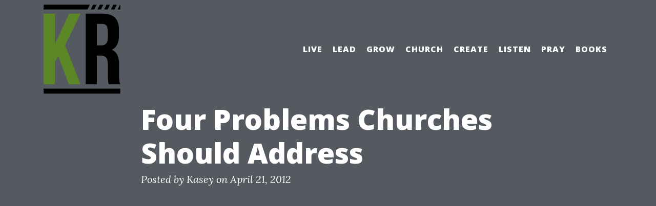

--- FILE ---
content_type: text/css
request_url: https://kaseyrobinson.com/wp-content/themes/the-clean-blog/vendor/clean-blog/css/clean-blog.min.css?ver=1612964109
body_size: 1705
content:
/*!
 * Start Bootstrap - The Clean Blog v5.0.7 (https://startbootstrap.com/template-overviews/clean-blog)
 * Copyright 2013-2019 Start Bootstrap
 * Licensed under MIT (https://github.com/BlackrockDigital/startbootstrap-clean-blog/blob/master/LICENSE)
 * Modified and ported to WordPress by LebCit (https://github.com/LebCit)
 */p{line-height:1.5;margin:30px 0}p a{text-decoration:underline}h1,h2,h3,h4,h5,h6{font-weight:800;font-family:'Open Sans','Helvetica Neue',Helvetica,Arial,sans-serif}a{color:#212529;transition:all .2s;-webkit-transition:all .2s;-moz-transition:all .2s;-ms-transition:all .2s;-o-transition:all .2s}a:focus,a:hover{color:#0085a1}blockquote{font-style:italic;color:#868e96}.section-heading{font-size:36px;font-weight:700;margin-top:60px}.caption{font-size:14px;font-style:italic;display:block;margin:0;padding:10px;text-align:center;border-bottom-right-radius:5px;border-bottom-left-radius:5px}::-moz-selection{color:#fff;background:#0085a1;text-shadow:none}::selection{color:#fff;background:#0085a1;text-shadow:none}img::selection{color:#fff;background:0 0}img::-moz-selection{color:#fff;background:0 0}.admin-bar #mainNav{margin-top:46px}@media screen and (min-width:783px){.admin-bar #mainNav{margin-top:32px}}#mainNav{display:none;position:absolute;border-bottom:1px solid #e9ecef;background-color:#fff;font-family:'Open Sans','Helvetica Neue',Helvetica,Arial,sans-serif}#mainNav .navbar-toggler{font-size:13px;font-weight:800;padding:13px;text-transform:uppercase;color:#343a40}#mainNav .navbartogglericon{display:inline-block;width:11px;height:11px;vertical-align:top}#mainNav .navbartogglericon::before{content:url(../../fontawesome-free-svgs/bars.svg)}#mainNav .navbar-nav>li.nav-item>a{font-size:16px;font-weight:800;letter-spacing:1px;text-transform:uppercase}@media only screen and (max-width:991px){.dropdown-menu{border:0}}@media only screen and (min-width:992px){#mainNav{border-bottom:1px solid transparent;background:0 0;-webkit-transition:background-color .2s;transition:background-color .2s;-webkit-transform:translate3d(0,0,0);transform:translate3d(0,0,0);-webkit-backface-visibility:hidden;backface-visibility:hidden}#mainNav .navbar-nav>li.nav-item>a{padding:10px;color:#fff}#mainNav .navbar-nav>li.nav-item>a:focus,#mainNav .navbar-nav>li.nav-item>a:hover{color:rgba(255,255,255,.8)}#mainNav.is-fixed{position:fixed;top:-67px;-webkit-transition:-webkit-transform .2s;transition:transform .2s;transition:transform .2s,-webkit-transform .2s;border-bottom:1px solid #fff;background-color:rgba(255,255,255,.9)}#mainNav.is-fixed .navbar-nav>li.nav-item>a{color:#212529}#mainNav.is-fixed .navbar-nav>li.nav-item>a:focus,#mainNav.is-fixed .navbar-nav>li.nav-item>a:hover{color:#0085a1}#mainNav.is-visible{-webkit-transform:translate3d(0,100%,0);transform:translate3d(0,100%,0)}}header.masthead{margin-bottom:50px;background:no-repeat center center;background-color:#868e96;background-attachment:scroll;position:relative;background-size:cover;height:100vh}header.masthead .overlay{position:absolute;top:0;left:0;height:100%;width:100%;background-color:#212529;opacity:.5}header.masthead .site-heading{display:none}header.masthead .page-heading,header.masthead .post-heading,header.masthead .site-heading{padding:200px 0 150px;color:#fff}@media only screen and (min-width:768px){header.masthead .page-heading,header.masthead .post-heading,header.masthead .site-heading{padding:200px 0}}@media screen and (max-height:414px) and (orientation:landscape){header.masthead .page-heading,header.masthead .post-heading,header.masthead .site-heading{padding:0;top:60%;transform:translateY(60%);-webkit-transform:translateY(60%);-moz-transform:translateY(60%);-ms-transform:translateY(60%);-o-transform:translateY(60%)}}header.masthead .page-heading,header.masthead .site-heading{text-align:center}header.masthead .page-heading h1,header.masthead .site-heading h1{font-size:50px;margin-top:0}header.masthead .page-heading .subheading,header.masthead .site-heading .subheading{font-size:24px;font-weight:300;line-height:1.1;display:block;margin:10px 0 0;font-family:'Open Sans','Helvetica Neue',Helvetica,Arial,sans-serif}@media only screen and (min-width:768px){header.masthead .page-heading h1,header.masthead .site-heading h1{font-size:80px}}header.masthead .post-heading h1{font-size:35px}header.masthead .post-heading .meta,header.masthead .post-heading .subheading{line-height:1.1;display:block}header.masthead .post-heading .subheading{font-size:24px;font-weight:600;margin:10px 0 30px;font-family:'Open Sans','Helvetica Neue',Helvetica,Arial,sans-serif}header.masthead .post-heading .meta{font-size:20px;font-weight:300;font-style:italic;font-family:'Lora','Times New Roman',serif}header.masthead .post-heading .meta a{color:#fff}@media only screen and (min-width:768px){header.masthead .post-heading h1{font-size:55px}header.masthead .post-heading .subheading{font-size:30px}}.post-preview>.entry-header>a{color:#212529;display:inline-block}.post-preview>.entry-header>a:focus,.post-preview>.entry-header>a:hover{text-decoration:none;color:#0085a1}.post-preview>.entry-header>a>.post-title{font-size:30px;margin-bottom:10px}.post-preview>.entry-content>.post-subtitle>p,.post-preview>.entry-summary>.post-subtitle>p{font-weight:300;margin:0 0 10px}.post-preview>.entry-content>.post-meta,.post-preview>.entry-summary>.post-meta{font-size:18px;font-style:italic;margin-top:0;color:#71777d}.post-preview>.entry-content>.post-meta span>a,.post-preview>.entry-summary>.post-meta span>a{text-decoration:none;color:#212529}.post-preview>.entry-content>.post-meta span>a:focus,.post-preview>.entry-content>.post-meta span>a:hover,.post-preview>.entry-summary>.post-meta span>a:focus,.post-preview>.entry-summary>.post-meta span>a:hover{text-decoration:underline;color:#0085a1}@media only screen and (min-width:768px){.post-preview>.entry-header>a>.post-title{font-size:36px}}footer:not(.comment-meta):not(.entry-footer){padding:50px 0 65px}footer .list-inline{margin:0;padding:0}#tcb-social a{display:block;background-color:#212529;color:#fff;height:3.6rem;width:3.6rem;border-radius:50%;position:relative}#tcb-social a:hover{background-color:#0085a1}#tcb-social a::after{z-index:1;content:"";display:block;height:1.8rem;width:1.8rem;background-repeat:no-repeat;background-position:center center;background-size:contain;-webkit-transform:translate3d(-50%,-50%,0);transform:translate3d(-50%,-50%,0);transition:all .3s;position:absolute;left:50%;right:0;top:50%}#tcb-social a:hover::after{height:2.8rem;width:2.8rem}#tcb-social .tcb-facebook a::after{background-image:url(../../fontawesome-free-svgs/facebook-f.svg)}#tcb-social .tcb-twitter a::after{background-image:url(../../fontawesome-free-svgs/twitter.svg)}#tcb-social .tcb-linkedin a::after{background-image:url(../../fontawesome-free-svgs/linkedin-in.svg)}#tcb-social .tcb-instagram a::after{background-image:url(../../fontawesome-free-svgs/instagram.svg)}#tcb-social .tcb-youtube a::after{background-image:url(../../fontawesome-free-svgs/youtube.svg)}#tcb-social .tcb-pinterest a::after{background-image:url(../../fontawesome-free-svgs/pinterest-p.svg)}#tcb-social .tcb-wordpress a::after{background-image:url(../../fontawesome-free-svgs/wordpress.svg)}#tcb-social .tcb-github a::after{background-image:url(../../fontawesome-free-svgs/github.svg)}#tcb-social .tcb-email a::after{background-image:url(../../fontawesome-free-svgs/envelope.svg)}footer .copyright{font-size:14px;margin-bottom:0;text-align:center}.btn{font-size:14px;font-weight:800;padding:15px 25px;letter-spacing:1px;text-transform:uppercase;border-radius:0;font-family:'Open Sans','Helvetica Neue',Helvetica,Arial,sans-serif}.btn-primary{background-color:#00819b;border-color:#0085a1}.btn-primary:active,.btn-primary:focus,.btn-primary:hover{color:#fff;background-color:#00657b!important;border-color:#00657b!important}.btn-lg{font-size:16px;padding:25px 35px}

--- FILE ---
content_type: text/css
request_url: https://kaseyrobinson.com/wp-content/themes/the-clean-blog/style.min.css?ver=1612964109
body_size: 4822
content:
/*!
Theme Name: The Clean Blog
Theme URI: https://lebcit.github.io/blog/the-clean-blog-wordpress-theme.html
Author: LebCit
Author URI: https://lebcit.github.io/
Description: The Clean Blog is a Responsive WordPress theme, carefully styled with Bootstrap, perfect for personal or company blogs. A modern design with a subtle splash of color and a distraction free blog text optimized for legibility.
Version: 20.05.09
License: GNU General Public License v3
License URI: https://www.gnu.org/licenses/gpl-3.0.html
Text Domain: the-clean-blog
Tags: blog, custom-background, custom-header, custom-logo, custom-menu, featured-image-header, featured-images, flexible-header, news, right-sidebar, sticky-post, threaded-comments, theme-options, translation-ready, two-columns

This theme, like WordPress, is licensed under the GPL.
Use it to make something cool, have fun, and share what you've learned with others.

The Clean Blog is based on Underscores https://underscores.me/, (C) 2012-2017 Automattic, Inc.
Underscores is distributed under the terms of the GNU GPL v2 or later.

Normalizing styles have been helped along thanks to the fine work of
Nicolas Gallagher and Jonathan Neal https://necolas.github.io/normalize.css/
*/html{line-height:1.15;-webkit-text-size-adjust:100%;box-sizing:border-box}body{font-size:20px;color:#212529;font-family:'Lora','Times New Roman',serif;line-height:1.5;word-break:break-word;background:#fff}hr{box-sizing:content-box;overflow:visible;background-color:#ccc;border:0;height:1px;margin-bottom:1.5em}samp{font-family:monospace,monospace;font-size:1em}a{background-color:transparent;color:#4169e1}abbr[title]{border-bottom:none;text-decoration:underline dotted}b,strong{font-weight:bolder}small{font-size:80%}sub,sup{font-size:75%;line-height:0;position:relative;vertical-align:baseline}sub{bottom:-.25em}sup{top:-.5em}img{border-style:none;height:auto;max-width:100%}body,button,input,optgroup,select,textarea{margin:0}button,input{overflow:visible}button,select{text-transform:none}[type=button],[type=reset],[type=submit],button{-webkit-appearance:button}[type=button]::-moz-focus-inner,[type=reset]::-moz-focus-inner,[type=submit]::-moz-focus-inner,button::-moz-focus-inner{border-style:none;padding:0}[type=button]:-moz-focusring,[type=reset]:-moz-focusring,[type=submit]:-moz-focusring,button:-moz-focusring{outline:1px dotted ButtonText}fieldset{padding:.35em .75em .625em}legend{color:inherit;display:table;max-width:100%;white-space:normal}progress{vertical-align:baseline}textarea{overflow:auto}[type=checkbox],[type=radio],legend{box-sizing:border-box;padding:0}[type=number]::-webkit-inner-spin-button,[type=number]::-webkit-outer-spin-button{height:auto}[type=search]{-webkit-appearance:textfield;outline-offset:-2px}[type=search]::-webkit-search-decoration{-webkit-appearance:none}::-webkit-file-upload-button{-webkit-appearance:button;font:inherit}details{display:block}summary{display:list-item}[hidden],template{display:none}button{font-family:sans-serif}button,input,optgroup,select{color:#404040}input,optgroup,select,textarea{font-family:sans-serif;font-size:16px;font-size:1rem;line-height:1.5}h1,h2,h3,h4,h5,h6{clear:both}cite,dfn,em,i{font-style:italic}blockquote{margin:0 1.5em}address{margin:0 0 1.5em}code,kbd,pre,tt,var{font-size:15px;font-size:.9375rem}pre{background:#eee;line-height:1.6;margin-bottom:1.6em;max-width:100%;overflow:auto;padding:1.6em;font-family:"Courier 10 Pitch",Courier,monospace}code,kbd,tt,var{font-family:Monaco,Consolas,"Andale Mono","DejaVu Sans Mono",monospace}abbr,acronym{border-bottom:1px dotted #666;cursor:help}ins,mark{background:#fff9c0;text-decoration:none}big{font-size:125%}*,:after,:before{box-sizing:inherit}ol:not(.breadcrumb):not(.comment-list):not(.children),ul{margin:0 0 1.5em 3em}ul{list-style:disc}ol{list-style:decimal}li>ol,li>ul{margin-bottom:0;margin-left:1.5em}dt{font-weight:700}dd{margin:0 1.5em 1.5em}figure{margin:1em 0}table{margin:0 0 1.5em;width:100%}button,input[type=button],input[type=reset],input[type=submit]{border:1px solid;border-color:#ccc #ccc #bbb;border-radius:3px;background:#e6e6e6;color:rgba(0,0,0,.8);font-size:12px;font-size:.75rem;line-height:1;padding:.6em 1em .4em}button:hover,input[type=button]:hover,input[type=reset]:hover,input[type=submit]:hover{border-color:#ccc #bbb #aaa}button:active,button:focus,input[type=button]:active,input[type=button]:focus,input[type=reset]:active,input[type=reset]:focus,input[type=submit]:active,input[type=submit]:focus{border-color:#aaa #bbb #bbb}input[type=color],input[type=date],input[type=datetime-local],input[type=datetime],input[type=email],input[type=month],input[type=number],input[type=password],input[type=range],input[type=search],input[type=tel],input[type=text],input[type=time],input[type=url],input[type=week],textarea{color:#666;border:1px solid #ccc;border-radius:3px;padding:3px}input[type=color]:focus,input[type=date]:focus,input[type=datetime-local]:focus,input[type=datetime]:focus,input[type=email]:focus,input[type=month]:focus,input[type=number]:focus,input[type=password]:focus,input[type=range]:focus,input[type=search]:focus,input[type=tel]:focus,input[type=text]:focus,input[type=time]:focus,input[type=url]:focus,input[type=week]:focus,textarea:focus{color:#111}select{border:1px solid #ccc}.comment-form input[type=email],.comment-form input[type=submit],.comment-form input[type=text],.comment-form input[type=url],textarea{width:100%}a:visited{color:purple}a:active,a:focus,a:hover{color:#191970}a:focus{outline:thin dotted}a:active,a:hover{outline:0}@media screen and (min-width:992px){#navbarResponsive .customize-partial-edit-shortcut{top:10px;float:right;right:30px}}.site-main .comment-navigation,.site-main .post-navigation,.site-main .posts-navigation{margin:0 0 1.5em;overflow:hidden}.comment-navigation .nav-previous,.post-navigation .nav-previous,.posts-navigation .nav-previous{float:left;width:50%}.comment-navigation .nav-next,.post-navigation .nav-next,.posts-navigation .nav-next{float:right;text-align:right;width:50%}.breadcrumb{background-color:#fff;border-radius:0;-webkit-border-radius:0;-moz-border-radius:0;-ms-border-radius:0;-o-border-radius:0;padding:0}.breadcrumb a{font-family:'Open Sans','Helvetica Neue',Helvetica,Arial,sans-serif}.breadcrumb-item+.breadcrumb-item::before{color:#646c73}.screen-reader-text{border:0;clip:rect(1px,1px,1px,1px);clip-path:inset(50%);height:1px;margin:-1px;overflow:hidden;padding:0;position:absolute!important;width:1px;word-wrap:normal!important}.screen-reader-text:focus{background-color:#f1f1f1;border-radius:3px;box-shadow:0 0 2px 2px rgba(0,0,0,.6);clip:auto!important;clip-path:none;color:#21759b;display:block;font-size:14px;font-size:.875rem;font-weight:700;height:auto;left:5px;line-height:normal;padding:15px 23px 14px;text-decoration:none;top:5px;width:auto;z-index:100000}#content[tabindex="-1"]:focus{outline:0}.alignleft{display:inline;float:left;margin-right:1.5em}.alignright{display:inline;float:right;margin-left:1.5em}.aligncenter{clear:both;display:block;margin-left:auto;margin-right:auto}.clear:after,.clear:before,.entry-content:after,.entry-content:before{content:"";display:table;table-layout:fixed}.comment-content:after,.comment-content:before{table-layout:fixed}.site-content:after,.site-content:before,.site-footer:after,.site-footer:before,.site-header:after,.site-header:before{content:"";display:table;table-layout:fixed}.clear:after,.entry-content:after,.site-content:after,.site-footer:after,.site-header:after{clear:both}.widget{margin:0 0 1.5em;font-family:'Open Sans','Helvetica Neue',Helvetica,Arial,sans-serif}.widget_recent_comments li,.widget_recent_entries li{border-bottom:1px dotted #e6e6e6;padding:8px 0}.widget_search label{display:flex}.widget_search label input{font-size:26px;overflow:auto}#wp-calendar{text-align:center}#wp-calendar>caption{caption-side:top;font-weight:700;text-transform:uppercase}#wp-calendar>tbody a{background-color:#333;color:#fff;display:block;font-weight:700}.widget select,embed,iframe,object{max-width:100%}.widget ol,.widget ul{list-style:none;margin:0;padding-left:20px}.widget .nav-link{padding:0}.widget a{color:#212529}.widget:not(.widget_calendar):not(.widget_recent_comments):not(.widget_text) a{display:inline-block;font-weight:700;margin:.4em}.widget_tag_cloud a{border:1px solid #eaeaea;border:1px solid rgba(51,51,51,.1);padding:.3em}.sticky{display:block}.sticky .entry-title:before{content:'\f537';font-family:'dashicons'}.page,.post{margin:0 0 1.5em}.updated:not(.published){display:none}.entry-content,.entry-summary,.page-content{margin:1.5em 0 0}.hfeed .entry-content,.hfeed .entry-summary{margin:0}.more-link{padding:0;color:#0273ec}.comment-content li>ol,.comment-content li>ul,.entry-meta.post-meta{margin-bottom:0}.entry-footer span{font-size:18px;font-style:italic;margin-top:0;color:#71777d}.page-links{clear:both;margin:0 0 1.5em}.page-links a,.page-links>span{border:1px solid #eaeaea;border:1px solid rgba(51,51,51,.1);border-color:rgba(51,51,51,.1);display:inline-block;height:2em;line-height:2;margin:0 .3333em .3333em 0;text-align:center;width:2em}.page-links a{-webkit-tap-highlight-color:rgba(255,255,255,.3);background-color:#333;border-color:#333;color:#fff}.comment-content a{word-wrap:break-word}.bypostauthor,.comment-content a img{display:block}.comment-navigation .nav-next a:after,.comment-navigation .nav-previous a:before,.comment-reply-title small a:before,.comments-link:before{-moz-osx-font-smoothing:grayscale;-webkit-font-smoothing:antialiased;display:inline-block;font-family:"Dashicons";font-style:normal;font-weight:400;font-variant:normal;line-height:1;speak:none;text-align:center;text-decoration:inherit;text-transform:none}.comment-reply-title small a:before{vertical-align:top}.comment-navigation .nav-next a:after,.comment-navigation .nav-previous a:before,.comments-link:before{font-size:16px}.comment-navigation{font-size:12px;font-size:1.2rem;font-family:"Noto Sans",sans-serif;font-weight:700;line-height:1.5;text-transform:uppercase;border-top:1px solid #eaeaea;border-top:1px solid rgba(51,51,51,.1);border-bottom:1px solid #eaeaea;border-bottom:1px solid rgba(51,51,51,.1);padding:2em 0}.comment-navigation,.comment-navigation a{color:#71777d;color:rgba(51,51,51,.7)}.comment-navigation a:focus,.comment-navigation a:hover{color:#333;text-decoration:none}.comment-navigation .nav-next:not(:empty),.comment-navigation .nav-previous:not(:empty){display:inline-block}.comment-navigation .nav-previous:not(:empty)+.nav-next:not(:empty):before{content:"\2215";font-weight:400;margin:0 .7em}.comment-navigation .nav-previous a:before{content:"\f340";margin-right:.2em;position:relative;vertical-align:baseline}.comment-navigation .nav-next a:after{content:"\f344";margin-left:.2em;position:relative;vertical-align:baseline}.comments-title+.comment-navigation{border-bottom:0}.comment-content:after,.comment-content:before,.comment-navigation:after,.comment-navigation:before{content:"";display:table}.comment-content:after,.comment-navigation:after{clear:both}.comment-content{-webkit-hyphens:auto;-moz-hyphens:auto;-ms-hyphens:auto;hyphens:auto;word-wrap:break-word}.comment-content h1{font-size:26px;font-size:2.6rem;line-height:1.1538;margin-top:1.8462em;margin-bottom:.9231em}.comment-content h2{font-size:22px;font-size:2.2rem;line-height:1.3636;margin-top:2.1818em;margin-bottom:1.0909em}.comment-content h3{font-size:18px;font-size:1.8rem;line-height:1.3333;margin-top:2.6667em;margin-bottom:1.3333em}.comment-content h4,.comment-content h5,.comment-content h6{font-size:15px;font-size:1.5rem;line-height:1.2;margin-top:3.2em;margin-bottom:1.6em}.comment-content h5,.comment-content h6{letter-spacing:.1em;text-transform:uppercase}.comment-content>h1:first-child,.comment-content>h2:first-child,.comment-content>h3:first-child,.comment-content>h4:first-child,.comment-content>h5:first-child,.comment-content>h6:first-child{margin-top:0}.comment-content a,.pingback .comment-body>a{border-bottom:1px solid #333}.comment-content a:focus,.comment-content a:hover,.pingback .comment-body>a:focus,.pingback .comment-body>a:hover{border-bottom:0}.comments-link:before{margin-right:2px;position:relative;content:"\f101";vertical-align:middle}.comments-link{margin-right:1em;white-space:nowrap}.comments-area{background-color:#fff;border-top:1px solid #eaeaea;border-top:1px solid rgba(51,51,51,.1);padding:2.5%}.comments-area>:last-child{margin-bottom:0}.comment-list+.comment-respond{border-top:1px solid #eaeaea;border-top:1px solid rgba(51,51,51,.1);padding-top:1.6em}.comment-navigation+.comment-respond{padding-top:1.6em}.comment-reply-title,.comments-title{font-size:18px;font-size:1.8rem;line-height:1.3333}.comments-title{margin-bottom:1.3333em}.comment-list .pingback,.comment-list .trackback,.comment-list article{border-top:1px solid #eaeaea;border-top:1px solid rgba(51,51,51,.1);padding:1.6em 0}.comment-list,.comment-list .children{list-style:none;margin:0;padding:0}.comment-list .children>li{padding-left:.8em}.comment-author{color:#71777d;color:rgba(51,51,51,.7)}.comment-author .avatar{float:left;height:24px;margin-right:.8em;width:24px;border-radius:50%}@media screen and (min-width:992px){.comment-author .avatar{height:56px;margin-right:1.6842em;top:3px;width:56px}}.comment-author .fn a{color:#212529;font-family:'Open Sans','Helvetica Neue',Helvetica,Arial,sans-serif}.comment-author .says,.comment-metadata,.pingback .edit-link{color:#71777d;color:rgba(51,51,51,.7);font-size:12px;font-size:1.2rem;font-style:italic;line-height:1.5}.comment-metadata a,.pingback .edit-link a{color:#71777d;color:rgba(51,51,51,.7)}.comment-metadata a:focus,.comment-metadata a:hover,.pingback .edit-link a:focus,.pingback .edit-link a:hover{color:#333}.comment-metadata .edit-link,.pingback .edit-link{margin-left:1em}.reply{font-family:'Open Sans','Helvetica Neue',Helvetica,Arial,sans-serif}.pingback .edit-link:before{top:5px}.comment-content ol,.comment-content ul{margin:0 0 1.6em 1.3333em}.comment-content>:last-child{margin-bottom:0}.comment-list .reply{font-size:12px;font-size:1.2rem}.comment-list .reply a{border:1px solid #eaeaea;border:1px solid rgba(51,51,51,.1);color:#71777d;color:rgba(51,51,51,.7);display:inline-block;font-weight:700;line-height:1;margin-top:2em;padding:.4167em .8333em;text-transform:uppercase}.comment-list .reply a:focus,.comment-list .reply a:hover{border-color:#333;color:#333;outline:0}.comment-form{padding-top:1.6em}.comment-form label,.logged-in-as a{color:#71777d;color:rgba(51,51,51,.7)}.comment-form label{font-size:12px;font-size:1.2rem;font-weight:700;display:block;letter-spacing:.04em;line-height:1.5;text-transform:uppercase}.comment-awaiting-moderation,.comment-notes{margin-bottom:2em}.comment-awaiting-moderation,.comment-notes,.form-allowed-tags,.logged-in-as{color:#71777d;color:rgba(51,51,51,.7);font-size:12px;font-size:1.2rem;line-height:1.5}.form-allowed-tags{margin-bottom:2em}.logged-in-as{margin:0}.logged-in-as a{margin:0;text-decoration:none}.logged-in-as a:focus,.logged-in-as a:hover{border-bottom:1px solid #333;color:#333}.no-comments{border-top:1px solid #eaeaea;border-top:1px solid rgba(51,51,51,.1);color:#71777d;color:rgba(51,51,51,.7);font-weight:700;padding-top:1.6em}.comment-navigation+.no-comments{border-top:0}.form-allowed-tags code{font-family:Inconsolata,monospace}.form-submit{margin-bottom:0}.required{color:#c0392b}.comment-reply-title small{font-size:100%}.comment-reply-title small a{border:0;color:#212529;float:right;height:32px;overflow:hidden;width:26px}.comment-reply-title small a:hover{text-decoration:none}.comment-reply-title small a:before{content:"\f335";font-size:32px;position:relative;top:-3px}.comment-form input:not([type=submit]),.comment-form textarea{font-family:'Lora','Times New Roman',serif;font-size:22px;padding:10px;background-color:#f7f7f7}.comment-form input[type=submit]{background-color:#000;color:#fff;font-family:'Open Sans','Helvetica Neue',Helvetica,Arial,sans-serif;font-size:25px;padding:15px}.comment-form input[type=submit]:focus,.comment-form input[type=submit]:hover{background-color:rgba(51,51,51,.7)}.comment-form #wp-comment-cookies-consent{margin:0 10px 0 0}.comment-form .comment-form-cookies-consent label{display:inline;font-size:12px;font-size:1rem;font-weight:400;letter-spacing:0;text-transform:none}.infinite-scroll .posts-navigation,.infinite-scroll.neverending .site-footer{display:none}.infinity-end.neverending .site-footer{display:block}.comment-content .wp-smiley,.entry-content .wp-smiley,.page-content .wp-smiley{border:0;margin-bottom:0;margin-top:0;padding:0}.custom-logo-link{display:inline-block}.wp-caption{margin-bottom:1.5em;max-width:100%}.wp-caption img[class*=wp-image-]{display:block;margin-left:auto;margin-right:auto}.wp-caption .wp-caption-text{margin:.8075em 0}.wp-caption-text{text-align:center}.gallery{margin-bottom:1.5em}.gallery-item{display:inline-block;text-align:center;vertical-align:top;width:100%}.gallery-columns-2 .gallery-item{max-width:50%}.gallery-columns-3 .gallery-item{max-width:33.33%}.gallery-columns-4 .gallery-item{max-width:25%}.gallery-columns-5 .gallery-item{max-width:20%}.gallery-columns-6 .gallery-item{max-width:16.66%}.gallery-columns-7 .gallery-item{max-width:14.28%}.gallery-columns-8 .gallery-item{max-width:12.5%}.gallery-columns-9 .gallery-item{max-width:11.11%}.gallery-caption{display:block}.slabtexted .slabtext{display:-moz-inline-box;display:inline-block;white-space:nowrap}.slabtextinactive .slabtext{display:inline;white-space:normal;font-size:1em!important;letter-spacing:inherit!important;word-spacing:inherit!important;*letter-spacing:normal!important;*word-spacing:normal!important}.slabtextdone .slabtext{display:block}.carousel-item{height:100vh;background:no-repeat center center;-webkit-background-size:cover;-moz-background-size:cover;-o-background-size:cover;background-size:cover}.carousel-control-arrows{width:40px;height:40px;background:#000;border-radius:50%}.carousel-control-arrows span:first-child{margin:10px}.carousel-caption{top:57%;transform:translateY(-57%)}.carousel-caption a{color:#fff}